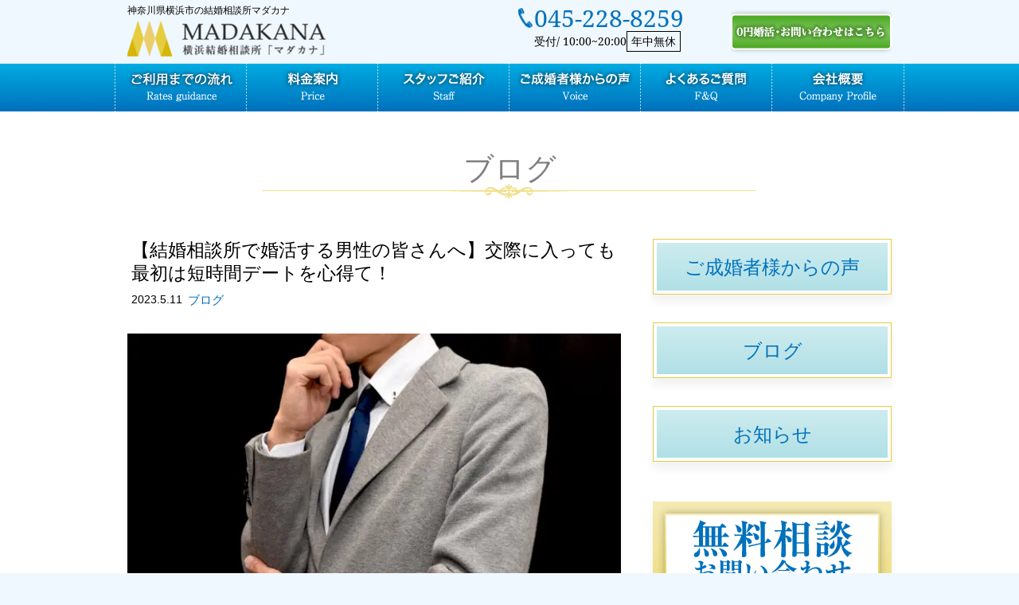

--- FILE ---
content_type: text/html; charset=UTF-8
request_url: https://ymadakana.com/blog/12347/
body_size: 13435
content:
<!DOCTYPE html>
<html lang="ja">
<head>
<!-- Google Tag Manager -->
<script>(function(w,d,s,l,i){w[l]=w[l]||[];w[l].push({'gtm.start':
new Date().getTime(),event:'gtm.js'});var f=d.getElementsByTagName(s)[0],
j=d.createElement(s),dl=l!='dataLayer'?'&l='+l:'';j.async=true;j.src=
'https://www.googletagmanager.com/gtm.js?id='+i+dl;f.parentNode.insertBefore(j,f);
})(window,document,'script','dataLayer','GTM-MZPFNDZ9');</script>
<!-- End Google Tag Manager -->
<!-- Google tag (gtag.js) -->
<script async src="https://www.googletagmanager.com/gtag/js?id=G-CRWZCXR10P"></script>
<script>
window.dataLayer = window.dataLayer || [];
function gtag() {
dataLayer.push(arguments);
}
gtag('js', new Date());
gtag('config', 'G-CRWZCXR10P');
</script>
<meta charset="UTF-8">
<meta name="author" content="m">
<meta name="format-detection" content="telephone=no,address=no,email=no">
<meta name="viewport" content="width=device-width,initial-scale=1.0,maximum-scale=1.0,user-scalable=no" />
<meta http-equiv="X-UA-Compatible" content="IE=edge">
<link rel="shortcut icon" href="https://ymadakana.com/wp-content/themes/newmiraitemp%1F/img/favicon.ico">
<!--Style-->
<!-- <link rel="stylesheet" href="https://ymadakana.com/wp-content/themes/newmiraitemp%1F/style.css"> -->
<!-- <link rel="stylesheet" href="https://ymadakana.com/wp-content/themes/newmiraitemp%1F/css/reset-normalize.css"> -->
<!--▼MainCSS-->
<link rel="stylesheet/less" href="https://ymadakana.com/wp-content/themes/newmiraitemp%1F/css/style.less">
<!-- <link rel="stylesheet" href="https://ymadakana.com/wp-content/themes/newmiraitemp%1F/css/style.min.css"> -->
<!--▼FontAwesome-->
<!-- <link rel="stylesheet" href="https://ymadakana.com/wp-content/themes/newmiraitemp%1F/css/font-awesome.min.css"> -->
<!-- <link rel="stylesheet" type="text/css" href="https://ymadakana.com/wp-content/themes/newmiraitemp%1F/css/fontello.css"> -->
<link rel="stylesheet" type="text/css" href="//ymadakana.com/wp-content/cache/wpfc-minified/dq1auxqo/7xwli.css" media="all"/>
<link rel="preconnect" href="https://fonts.googleapis.com">
<link rel="preconnect" href="https://fonts.gstatic.com" crossorigin>
<link href="https://fonts.googleapis.com/css2?family=Noto+Sans+JP:wght@100..900&display=swap" rel="stylesheet">
<script src="https://code.jquery.com/jquery-3.4.1.min.js"></script>
<title>【結婚相談所で婚活する男性の皆さんへ】交際に入っても最初は短時間デートを心得て！ | 結婚相談所マダカナ横浜神奈川にある結婚相談所マダカナ【月会費ナシ】</title>
<!-- カテゴリ一覧ページの場合、/category/カテゴリ名/をカノニカルリンクに設定 -->
<!--OGP-->
<meta property="og:app_id" content="606585459532014">
<meta property="og:locale" content="ja_JP">
<meta property="og:type" content="article">
<meta property="og:site_name" content="横浜神奈川にある結婚相談所マダカナ【月会費ナシ】">
<meta name="facebook-domain-verification" content="43mw6717puooyac1pptcugbqhbmuiy" />
<meta property="og:description" content="">
<meta property="og:title" content="【結婚相談所で婚活する男性の皆さんへ】交際に入っても最初は短時間デートを心得て！">
<meta property="og:url" content="https://ymadakana.com/blog/12347/">
<meta property="og:image" content="https://ymadakana.com/wp-content/uploads/2023/05/26076267_s-min.jpg">
<!--/End OGP-->
<!-- 画像ページをインデックスさせない -->
<!-- 画像ページをインデックスさせない -->
<!-- Android端末の場合「body」に「android」のクラスを自動で加える -->
<script>
if (navigator.userAgent.indexOf('Android') > 0) { 
let body = document.getElementsByTagName('body')[0]; 
body.classList.add('Android'); 
} 
</script>
<!-- wp_head -->
<!-- All in One SEO 4.9.2 - aioseo.com -->
<meta name="description" content="横浜結婚相談所マダカナです。婚活中の男性必見！交際初期は短時間デートで魅力アピールですまだ探り合ってる段階だから、無理せずカフェや散歩でリラックス。心地よい距離感で、次回デートへの期待感を高めて、恋愛成功へ一歩近づこう！" />
<meta name="robots" content="max-snippet:-1, max-image-preview:large, max-video-preview:-1" />
<meta name="author" content="madakana1"/>
<meta name="keywords" content="短時間デート" />
<link rel="canonical" href="https://ymadakana.com/blog/12347/" />
<meta name="generator" content="All in One SEO (AIOSEO) 4.9.2" />
<meta property="og:locale" content="ja_JP" />
<meta property="og:site_name" content="横浜神奈川にある結婚相談所マダカナ【月会費ナシ】 | 横浜神奈川にある結婚相談所マダカナ【月会費ナシ】" />
<meta property="og:type" content="article" />
<meta property="og:title" content="【結婚相談所で婚活する男性の皆さんへ】交際に入っても最初は短時間デートを心得て！ | 結婚相談所マダカナ" />
<meta property="og:description" content="横浜結婚相談所マダカナです。婚活中の男性必見！交際初期は短時間デートで魅力アピールですまだ探り合ってる段階だから、無理せずカフェや散歩でリラックス。心地よい距離感で、次回デートへの期待感を高めて、恋愛成功へ一歩近づこう！" />
<meta property="og:url" content="https://ymadakana.com/blog/12347/" />
<meta property="article:published_time" content="2023-05-11T00:09:06+00:00" />
<meta property="article:modified_time" content="2023-05-11T00:09:06+00:00" />
<meta name="twitter:card" content="summary" />
<meta name="twitter:title" content="【結婚相談所で婚活する男性の皆さんへ】交際に入っても最初は短時間デートを心得て！ | 結婚相談所マダカナ" />
<meta name="twitter:description" content="横浜結婚相談所マダカナです。婚活中の男性必見！交際初期は短時間デートで魅力アピールですまだ探り合ってる段階だから、無理せずカフェや散歩でリラックス。心地よい距離感で、次回デートへの期待感を高めて、恋愛成功へ一歩近づこう！" />
<script type="application/ld+json" class="aioseo-schema">
{"@context":"https:\/\/schema.org","@graph":[{"@type":"Article","@id":"https:\/\/ymadakana.com\/blog\/12347\/#article","name":"\u3010\u7d50\u5a5a\u76f8\u8ac7\u6240\u3067\u5a5a\u6d3b\u3059\u308b\u7537\u6027\u306e\u7686\u3055\u3093\u3078\u3011\u4ea4\u969b\u306b\u5165\u3063\u3066\u3082\u6700\u521d\u306f\u77ed\u6642\u9593\u30c7\u30fc\u30c8\u3092\u5fc3\u5f97\u3066\uff01 | \u7d50\u5a5a\u76f8\u8ac7\u6240\u30de\u30c0\u30ab\u30ca","headline":"\u3010\u7d50\u5a5a\u76f8\u8ac7\u6240\u3067\u5a5a\u6d3b\u3059\u308b\u7537\u6027\u306e\u7686\u3055\u3093\u3078\u3011\u4ea4\u969b\u306b\u5165\u3063\u3066\u3082\u6700\u521d\u306f\u77ed\u6642\u9593\u30c7\u30fc\u30c8\u3092\u5fc3\u5f97\u3066\uff01","author":{"@id":"https:\/\/ymadakana.com\/author\/madakana1\/#author"},"publisher":{"@id":"https:\/\/ymadakana.com\/#organization"},"image":{"@type":"ImageObject","url":"https:\/\/ymadakana.com\/wp-content\/uploads\/2023\/05\/26076267_s-min.jpg","width":640,"height":427,"caption":"\u3010\u7d50\u5a5a\u76f8\u8ac7\u6240\u3067\u5a5a\u6d3b\u3059\u308b\u7537\u6027\u306e\u7686\u3055\u3093\u3078\u3011\u4ea4\u969b\u306b\u5165\u3063\u3066\u3082\u6700\u521d\u306f\u77ed\u6642\u9593\u30c7\u30fc\u30c8\u3092\u5fc3\u5f97\u3066\uff01"},"datePublished":"2023-05-11T09:09:06+09:00","dateModified":"2023-05-11T09:09:06+09:00","inLanguage":"ja","mainEntityOfPage":{"@id":"https:\/\/ymadakana.com\/blog\/12347\/#webpage"},"isPartOf":{"@id":"https:\/\/ymadakana.com\/blog\/12347\/#webpage"},"articleSection":"\u30d6\u30ed\u30b0, \u77ed\u6642\u9593\u30c7\u30fc\u30c8"},{"@type":"BreadcrumbList","@id":"https:\/\/ymadakana.com\/blog\/12347\/#breadcrumblist","itemListElement":[{"@type":"ListItem","@id":"https:\/\/ymadakana.com#listItem","position":1,"name":"Home","item":"https:\/\/ymadakana.com","nextItem":{"@type":"ListItem","@id":"https:\/\/ymadakana.com\/category\/blog\/#listItem","name":"\u30d6\u30ed\u30b0"}},{"@type":"ListItem","@id":"https:\/\/ymadakana.com\/category\/blog\/#listItem","position":2,"name":"\u30d6\u30ed\u30b0","item":"https:\/\/ymadakana.com\/category\/blog\/","nextItem":{"@type":"ListItem","@id":"https:\/\/ymadakana.com\/blog\/12347\/#listItem","name":"\u3010\u7d50\u5a5a\u76f8\u8ac7\u6240\u3067\u5a5a\u6d3b\u3059\u308b\u7537\u6027\u306e\u7686\u3055\u3093\u3078\u3011\u4ea4\u969b\u306b\u5165\u3063\u3066\u3082\u6700\u521d\u306f\u77ed\u6642\u9593\u30c7\u30fc\u30c8\u3092\u5fc3\u5f97\u3066\uff01"},"previousItem":{"@type":"ListItem","@id":"https:\/\/ymadakana.com#listItem","name":"Home"}},{"@type":"ListItem","@id":"https:\/\/ymadakana.com\/blog\/12347\/#listItem","position":3,"name":"\u3010\u7d50\u5a5a\u76f8\u8ac7\u6240\u3067\u5a5a\u6d3b\u3059\u308b\u7537\u6027\u306e\u7686\u3055\u3093\u3078\u3011\u4ea4\u969b\u306b\u5165\u3063\u3066\u3082\u6700\u521d\u306f\u77ed\u6642\u9593\u30c7\u30fc\u30c8\u3092\u5fc3\u5f97\u3066\uff01","previousItem":{"@type":"ListItem","@id":"https:\/\/ymadakana.com\/category\/blog\/#listItem","name":"\u30d6\u30ed\u30b0"}}]},{"@type":"Organization","@id":"https:\/\/ymadakana.com\/#organization","name":"\u6a2a\u6d5c\u795e\u5948\u5ddd\u306b\u3042\u308b\u7d50\u5a5a\u76f8\u8ac7\u6240\u30de\u30c0\u30ab\u30ca\u3010\u6708\u4f1a\u8cbb\u30ca\u30b7\u3011","description":"\u6a2a\u6d5c\u795e\u5948\u5ddd\u306b\u3042\u308b\u7d50\u5a5a\u76f8\u8ac7\u6240\u30de\u30c0\u30ab\u30ca\u3010\u6708\u4f1a\u8cbb\u30ca\u30b7\u3011","url":"https:\/\/ymadakana.com\/"},{"@type":"Person","@id":"https:\/\/ymadakana.com\/author\/madakana1\/#author","url":"https:\/\/ymadakana.com\/author\/madakana1\/","name":"madakana1","image":{"@type":"ImageObject","@id":"https:\/\/ymadakana.com\/blog\/12347\/#authorImage","url":"https:\/\/secure.gravatar.com\/avatar\/a8a4c420a09fa871509333f171b4f40439043a035a0a1d431f9d0bac8398b098?s=96&d=mm&r=g","width":96,"height":96,"caption":"madakana1"}},{"@type":"WebPage","@id":"https:\/\/ymadakana.com\/blog\/12347\/#webpage","url":"https:\/\/ymadakana.com\/blog\/12347\/","name":"\u3010\u7d50\u5a5a\u76f8\u8ac7\u6240\u3067\u5a5a\u6d3b\u3059\u308b\u7537\u6027\u306e\u7686\u3055\u3093\u3078\u3011\u4ea4\u969b\u306b\u5165\u3063\u3066\u3082\u6700\u521d\u306f\u77ed\u6642\u9593\u30c7\u30fc\u30c8\u3092\u5fc3\u5f97\u3066\uff01 | \u7d50\u5a5a\u76f8\u8ac7\u6240\u30de\u30c0\u30ab\u30ca","description":"\u6a2a\u6d5c\u7d50\u5a5a\u76f8\u8ac7\u6240\u30de\u30c0\u30ab\u30ca\u3067\u3059\u3002\u5a5a\u6d3b\u4e2d\u306e\u7537\u6027\u5fc5\u898b\uff01\u4ea4\u969b\u521d\u671f\u306f\u77ed\u6642\u9593\u30c7\u30fc\u30c8\u3067\u9b45\u529b\u30a2\u30d4\u30fc\u30eb\u3067\u3059\u307e\u3060\u63a2\u308a\u5408\u3063\u3066\u308b\u6bb5\u968e\u3060\u304b\u3089\u3001\u7121\u7406\u305b\u305a\u30ab\u30d5\u30a7\u3084\u6563\u6b69\u3067\u30ea\u30e9\u30c3\u30af\u30b9\u3002\u5fc3\u5730\u3088\u3044\u8ddd\u96e2\u611f\u3067\u3001\u6b21\u56de\u30c7\u30fc\u30c8\u3078\u306e\u671f\u5f85\u611f\u3092\u9ad8\u3081\u3066\u3001\u604b\u611b\u6210\u529f\u3078\u4e00\u6b69\u8fd1\u3065\u3053\u3046\uff01","inLanguage":"ja","isPartOf":{"@id":"https:\/\/ymadakana.com\/#website"},"breadcrumb":{"@id":"https:\/\/ymadakana.com\/blog\/12347\/#breadcrumblist"},"author":{"@id":"https:\/\/ymadakana.com\/author\/madakana1\/#author"},"creator":{"@id":"https:\/\/ymadakana.com\/author\/madakana1\/#author"},"image":{"@type":"ImageObject","url":"https:\/\/ymadakana.com\/wp-content\/uploads\/2023\/05\/26076267_s-min.jpg","@id":"https:\/\/ymadakana.com\/blog\/12347\/#mainImage","width":640,"height":427,"caption":"\u3010\u7d50\u5a5a\u76f8\u8ac7\u6240\u3067\u5a5a\u6d3b\u3059\u308b\u7537\u6027\u306e\u7686\u3055\u3093\u3078\u3011\u4ea4\u969b\u306b\u5165\u3063\u3066\u3082\u6700\u521d\u306f\u77ed\u6642\u9593\u30c7\u30fc\u30c8\u3092\u5fc3\u5f97\u3066\uff01"},"primaryImageOfPage":{"@id":"https:\/\/ymadakana.com\/blog\/12347\/#mainImage"},"datePublished":"2023-05-11T09:09:06+09:00","dateModified":"2023-05-11T09:09:06+09:00"},{"@type":"WebSite","@id":"https:\/\/ymadakana.com\/#website","url":"https:\/\/ymadakana.com\/","name":"\u795e\u5948\u5ddd\u770c\u6a2a\u6d5c\u5e02\u306e\u7d50\u5a5a\u76f8\u8ac7\u6240\u30de\u30c0\u30ab\u30ca\u300a\u6708\u4f1a\u8cbb\uff10\u5186\u5a5a\u6d3b\u300b","description":"\u6a2a\u6d5c\u795e\u5948\u5ddd\u306b\u3042\u308b\u7d50\u5a5a\u76f8\u8ac7\u6240\u30de\u30c0\u30ab\u30ca\u3010\u6708\u4f1a\u8cbb\u30ca\u30b7\u3011","inLanguage":"ja","publisher":{"@id":"https:\/\/ymadakana.com\/#organization"}}]}
</script>
<!-- All in One SEO -->
<script type="text/javascript" id="wpp-js" src="https://ymadakana.com/wp-content/plugins/wordpress-popular-posts/assets/js/wpp.min.js?ver=7.3.6" data-sampling="0" data-sampling-rate="100" data-api-url="https://ymadakana.com/wp-json/wordpress-popular-posts" data-post-id="12347" data-token="2c97586730" data-lang="0" data-debug="0"></script>
<link rel="alternate" type="application/rss+xml" title="横浜神奈川にある結婚相談所マダカナ【月会費ナシ】 &raquo; 【結婚相談所で婚活する男性の皆さんへ】交際に入っても最初は短時間デートを心得て！ のコメントのフィード" href="https://ymadakana.com/blog/12347/feed/" />
<link rel="alternate" title="oEmbed (JSON)" type="application/json+oembed" href="https://ymadakana.com/wp-json/oembed/1.0/embed?url=https%3A%2F%2Fymadakana.com%2Fblog%2F12347%2F" />
<link rel="alternate" title="oEmbed (XML)" type="text/xml+oembed" href="https://ymadakana.com/wp-json/oembed/1.0/embed?url=https%3A%2F%2Fymadakana.com%2Fblog%2F12347%2F&#038;format=xml" />
<style id='wp-img-auto-sizes-contain-inline-css' type='text/css'>
img:is([sizes=auto i],[sizes^="auto," i]){contain-intrinsic-size:3000px 1500px}
/*# sourceURL=wp-img-auto-sizes-contain-inline-css */
</style>
<style id='wp-emoji-styles-inline-css' type='text/css'>
img.wp-smiley, img.emoji {
display: inline !important;
border: none !important;
box-shadow: none !important;
height: 1em !important;
width: 1em !important;
margin: 0 0.07em !important;
vertical-align: -0.1em !important;
background: none !important;
padding: 0 !important;
}
/*# sourceURL=wp-emoji-styles-inline-css */
</style>
<style id='classic-theme-styles-inline-css' type='text/css'>
/*! This file is auto-generated */
.wp-block-button__link{color:#fff;background-color:#32373c;border-radius:9999px;box-shadow:none;text-decoration:none;padding:calc(.667em + 2px) calc(1.333em + 2px);font-size:1.125em}.wp-block-file__button{background:#32373c;color:#fff;text-decoration:none}
/*# sourceURL=/wp-includes/css/classic-themes.min.css */
</style>
<!-- <link rel='stylesheet' id='wordpress-popular-posts-css-css' href='https://ymadakana.com/wp-content/plugins/wordpress-popular-posts/assets/css/wpp.css?ver=7.3.6' type='text/css' media='all' /> -->
<link rel="stylesheet" type="text/css" href="//ymadakana.com/wp-content/cache/wpfc-minified/dh6qz9j4/7xwli.css" media="all"/>
<!-- <link rel='stylesheet' id='wp-paginate-css' href='https://ymadakana.com/wp-content/plugins/wp-paginate/css/wp-paginate.css?ver=2.2.4' type='text/css' media='screen' /> -->
<link rel="stylesheet" type="text/css" href="//ymadakana.com/wp-content/cache/wpfc-minified/maoxlmnp/7xwli.css" media="screen"/>
<link rel="https://api.w.org/" href="https://ymadakana.com/wp-json/" /><link rel="alternate" title="JSON" type="application/json" href="https://ymadakana.com/wp-json/wp/v2/posts/12347" />            <style id="wpp-loading-animation-styles">@-webkit-keyframes bgslide{from{background-position-x:0}to{background-position-x:-200%}}@keyframes bgslide{from{background-position-x:0}to{background-position-x:-200%}}.wpp-widget-block-placeholder,.wpp-shortcode-placeholder{margin:0 auto;width:60px;height:3px;background:#dd3737;background:linear-gradient(90deg,#dd3737 0%,#571313 10%,#dd3737 100%);background-size:200% auto;border-radius:3px;-webkit-animation:bgslide 1s infinite linear;animation:bgslide 1s infinite linear}</style>
<noscript><style>.lazyload[data-src]{display:none !important;}</style></noscript><style>.lazyload{background-image:none !important;}.lazyload:before{background-image:none !important;}</style>    <!-- wp_head end -->
<script>
(function(i, s, o, g, r, a, m) {
i['GoogleAnalyticsObject'] = r;
i[r] = i[r] || function() {
(i[r].q = i[r].q || []).push(arguments)
}, i[r].l = 1 * new Date();
a = s.createElement(o),
m = s.getElementsByTagName(o)[0];
a.async = 1;
a.src = g;
m.parentNode.insertBefore(a, m)
})(window, document, 'script', 'https://www.google-analytics.com/analytics.js', 'ga');
ga('create', 'UA-102470675-1', 'auto');
ga('send', 'pageview');
</script>
<style id='global-styles-inline-css' type='text/css'>
:root{--wp--preset--aspect-ratio--square: 1;--wp--preset--aspect-ratio--4-3: 4/3;--wp--preset--aspect-ratio--3-4: 3/4;--wp--preset--aspect-ratio--3-2: 3/2;--wp--preset--aspect-ratio--2-3: 2/3;--wp--preset--aspect-ratio--16-9: 16/9;--wp--preset--aspect-ratio--9-16: 9/16;--wp--preset--color--black: #000000;--wp--preset--color--cyan-bluish-gray: #abb8c3;--wp--preset--color--white: #ffffff;--wp--preset--color--pale-pink: #f78da7;--wp--preset--color--vivid-red: #cf2e2e;--wp--preset--color--luminous-vivid-orange: #ff6900;--wp--preset--color--luminous-vivid-amber: #fcb900;--wp--preset--color--light-green-cyan: #7bdcb5;--wp--preset--color--vivid-green-cyan: #00d084;--wp--preset--color--pale-cyan-blue: #8ed1fc;--wp--preset--color--vivid-cyan-blue: #0693e3;--wp--preset--color--vivid-purple: #9b51e0;--wp--preset--gradient--vivid-cyan-blue-to-vivid-purple: linear-gradient(135deg,rgb(6,147,227) 0%,rgb(155,81,224) 100%);--wp--preset--gradient--light-green-cyan-to-vivid-green-cyan: linear-gradient(135deg,rgb(122,220,180) 0%,rgb(0,208,130) 100%);--wp--preset--gradient--luminous-vivid-amber-to-luminous-vivid-orange: linear-gradient(135deg,rgb(252,185,0) 0%,rgb(255,105,0) 100%);--wp--preset--gradient--luminous-vivid-orange-to-vivid-red: linear-gradient(135deg,rgb(255,105,0) 0%,rgb(207,46,46) 100%);--wp--preset--gradient--very-light-gray-to-cyan-bluish-gray: linear-gradient(135deg,rgb(238,238,238) 0%,rgb(169,184,195) 100%);--wp--preset--gradient--cool-to-warm-spectrum: linear-gradient(135deg,rgb(74,234,220) 0%,rgb(151,120,209) 20%,rgb(207,42,186) 40%,rgb(238,44,130) 60%,rgb(251,105,98) 80%,rgb(254,248,76) 100%);--wp--preset--gradient--blush-light-purple: linear-gradient(135deg,rgb(255,206,236) 0%,rgb(152,150,240) 100%);--wp--preset--gradient--blush-bordeaux: linear-gradient(135deg,rgb(254,205,165) 0%,rgb(254,45,45) 50%,rgb(107,0,62) 100%);--wp--preset--gradient--luminous-dusk: linear-gradient(135deg,rgb(255,203,112) 0%,rgb(199,81,192) 50%,rgb(65,88,208) 100%);--wp--preset--gradient--pale-ocean: linear-gradient(135deg,rgb(255,245,203) 0%,rgb(182,227,212) 50%,rgb(51,167,181) 100%);--wp--preset--gradient--electric-grass: linear-gradient(135deg,rgb(202,248,128) 0%,rgb(113,206,126) 100%);--wp--preset--gradient--midnight: linear-gradient(135deg,rgb(2,3,129) 0%,rgb(40,116,252) 100%);--wp--preset--font-size--small: 13px;--wp--preset--font-size--medium: 20px;--wp--preset--font-size--large: 36px;--wp--preset--font-size--x-large: 42px;--wp--preset--spacing--20: 0.44rem;--wp--preset--spacing--30: 0.67rem;--wp--preset--spacing--40: 1rem;--wp--preset--spacing--50: 1.5rem;--wp--preset--spacing--60: 2.25rem;--wp--preset--spacing--70: 3.38rem;--wp--preset--spacing--80: 5.06rem;--wp--preset--shadow--natural: 6px 6px 9px rgba(0, 0, 0, 0.2);--wp--preset--shadow--deep: 12px 12px 50px rgba(0, 0, 0, 0.4);--wp--preset--shadow--sharp: 6px 6px 0px rgba(0, 0, 0, 0.2);--wp--preset--shadow--outlined: 6px 6px 0px -3px rgb(255, 255, 255), 6px 6px rgb(0, 0, 0);--wp--preset--shadow--crisp: 6px 6px 0px rgb(0, 0, 0);}:where(.is-layout-flex){gap: 0.5em;}:where(.is-layout-grid){gap: 0.5em;}body .is-layout-flex{display: flex;}.is-layout-flex{flex-wrap: wrap;align-items: center;}.is-layout-flex > :is(*, div){margin: 0;}body .is-layout-grid{display: grid;}.is-layout-grid > :is(*, div){margin: 0;}:where(.wp-block-columns.is-layout-flex){gap: 2em;}:where(.wp-block-columns.is-layout-grid){gap: 2em;}:where(.wp-block-post-template.is-layout-flex){gap: 1.25em;}:where(.wp-block-post-template.is-layout-grid){gap: 1.25em;}.has-black-color{color: var(--wp--preset--color--black) !important;}.has-cyan-bluish-gray-color{color: var(--wp--preset--color--cyan-bluish-gray) !important;}.has-white-color{color: var(--wp--preset--color--white) !important;}.has-pale-pink-color{color: var(--wp--preset--color--pale-pink) !important;}.has-vivid-red-color{color: var(--wp--preset--color--vivid-red) !important;}.has-luminous-vivid-orange-color{color: var(--wp--preset--color--luminous-vivid-orange) !important;}.has-luminous-vivid-amber-color{color: var(--wp--preset--color--luminous-vivid-amber) !important;}.has-light-green-cyan-color{color: var(--wp--preset--color--light-green-cyan) !important;}.has-vivid-green-cyan-color{color: var(--wp--preset--color--vivid-green-cyan) !important;}.has-pale-cyan-blue-color{color: var(--wp--preset--color--pale-cyan-blue) !important;}.has-vivid-cyan-blue-color{color: var(--wp--preset--color--vivid-cyan-blue) !important;}.has-vivid-purple-color{color: var(--wp--preset--color--vivid-purple) !important;}.has-black-background-color{background-color: var(--wp--preset--color--black) !important;}.has-cyan-bluish-gray-background-color{background-color: var(--wp--preset--color--cyan-bluish-gray) !important;}.has-white-background-color{background-color: var(--wp--preset--color--white) !important;}.has-pale-pink-background-color{background-color: var(--wp--preset--color--pale-pink) !important;}.has-vivid-red-background-color{background-color: var(--wp--preset--color--vivid-red) !important;}.has-luminous-vivid-orange-background-color{background-color: var(--wp--preset--color--luminous-vivid-orange) !important;}.has-luminous-vivid-amber-background-color{background-color: var(--wp--preset--color--luminous-vivid-amber) !important;}.has-light-green-cyan-background-color{background-color: var(--wp--preset--color--light-green-cyan) !important;}.has-vivid-green-cyan-background-color{background-color: var(--wp--preset--color--vivid-green-cyan) !important;}.has-pale-cyan-blue-background-color{background-color: var(--wp--preset--color--pale-cyan-blue) !important;}.has-vivid-cyan-blue-background-color{background-color: var(--wp--preset--color--vivid-cyan-blue) !important;}.has-vivid-purple-background-color{background-color: var(--wp--preset--color--vivid-purple) !important;}.has-black-border-color{border-color: var(--wp--preset--color--black) !important;}.has-cyan-bluish-gray-border-color{border-color: var(--wp--preset--color--cyan-bluish-gray) !important;}.has-white-border-color{border-color: var(--wp--preset--color--white) !important;}.has-pale-pink-border-color{border-color: var(--wp--preset--color--pale-pink) !important;}.has-vivid-red-border-color{border-color: var(--wp--preset--color--vivid-red) !important;}.has-luminous-vivid-orange-border-color{border-color: var(--wp--preset--color--luminous-vivid-orange) !important;}.has-luminous-vivid-amber-border-color{border-color: var(--wp--preset--color--luminous-vivid-amber) !important;}.has-light-green-cyan-border-color{border-color: var(--wp--preset--color--light-green-cyan) !important;}.has-vivid-green-cyan-border-color{border-color: var(--wp--preset--color--vivid-green-cyan) !important;}.has-pale-cyan-blue-border-color{border-color: var(--wp--preset--color--pale-cyan-blue) !important;}.has-vivid-cyan-blue-border-color{border-color: var(--wp--preset--color--vivid-cyan-blue) !important;}.has-vivid-purple-border-color{border-color: var(--wp--preset--color--vivid-purple) !important;}.has-vivid-cyan-blue-to-vivid-purple-gradient-background{background: var(--wp--preset--gradient--vivid-cyan-blue-to-vivid-purple) !important;}.has-light-green-cyan-to-vivid-green-cyan-gradient-background{background: var(--wp--preset--gradient--light-green-cyan-to-vivid-green-cyan) !important;}.has-luminous-vivid-amber-to-luminous-vivid-orange-gradient-background{background: var(--wp--preset--gradient--luminous-vivid-amber-to-luminous-vivid-orange) !important;}.has-luminous-vivid-orange-to-vivid-red-gradient-background{background: var(--wp--preset--gradient--luminous-vivid-orange-to-vivid-red) !important;}.has-very-light-gray-to-cyan-bluish-gray-gradient-background{background: var(--wp--preset--gradient--very-light-gray-to-cyan-bluish-gray) !important;}.has-cool-to-warm-spectrum-gradient-background{background: var(--wp--preset--gradient--cool-to-warm-spectrum) !important;}.has-blush-light-purple-gradient-background{background: var(--wp--preset--gradient--blush-light-purple) !important;}.has-blush-bordeaux-gradient-background{background: var(--wp--preset--gradient--blush-bordeaux) !important;}.has-luminous-dusk-gradient-background{background: var(--wp--preset--gradient--luminous-dusk) !important;}.has-pale-ocean-gradient-background{background: var(--wp--preset--gradient--pale-ocean) !important;}.has-electric-grass-gradient-background{background: var(--wp--preset--gradient--electric-grass) !important;}.has-midnight-gradient-background{background: var(--wp--preset--gradient--midnight) !important;}.has-small-font-size{font-size: var(--wp--preset--font-size--small) !important;}.has-medium-font-size{font-size: var(--wp--preset--font-size--medium) !important;}.has-large-font-size{font-size: var(--wp--preset--font-size--large) !important;}.has-x-large-font-size{font-size: var(--wp--preset--font-size--x-large) !important;}
/*# sourceURL=global-styles-inline-css */
</style>
</head>
<body id="Scroll-top">
<!-- Google Tag Manager (noscript) -->
<noscript><iframe src="https://www.googletagmanager.com/ns.html?id=GTM-MZPFNDZ9"
height="0" width="0" style="display:none;visibility:hidden"></iframe></noscript>
<!-- End Google Tag Manager (noscript) -->
<!--<div id="Loader-bg">
<div id="Loader">
<i class="fa fa-spinner fa-pulse fa-3x fa-fw"></i>
<p>Now Loading...</p>
</div>
</div>-->
<header id="Header">
<ul id="Header-info">
<li>
<p>
神奈川県横浜市の結婚相談所マダカナ
</p>
<h1>
<a href="https://ymadakana.com">
<img src="[data-uri]" alt="【結婚相談所で婚活する男性の皆さんへ】交際に入っても最初は短時間デートを心得て！" data-src="https://ymadakana.com/wp-content/themes/newmiraitemp%1F/img/common/head_logo.png" decoding="async" class="lazyload"><noscript><img src="https://ymadakana.com/wp-content/themes/newmiraitemp%1F/img/common/head_logo.png" alt="【結婚相談所で婚活する男性の皆さんへ】交際に入っても最初は短時間デートを心得て！" data-eio="l"></noscript>
</a>
</h1>
</li>
<li>
<div class="header-tel-wrapper">
<a href="tel:045-228-8259">
<p class="number"><a href="tel:045-228-8259">045-228-8259</a></p>
<p class="time">受付/ 10:00~20:00<span>年中無休</span></p>
</a>
</div>
</li>
<li class="over_alpha">
<a class="webcontact" href="https://ymadakana.com/contact/">
<i class="fa fa-envelope-o" aria-hidden="true"></i><img
src="[data-uri]" data-src="https://ymadakana.com/wp-content/themes/newmiraitemp%1F/img/common/contact_bn.png" decoding="async" class="lazyload"><noscript><img
src="https://ymadakana.com/wp-content/themes/newmiraitemp%1F/img/common/contact_bn.png" data-eio="l"></noscript>
</a>
</li>
</ul>
<div id="Header-nav-container">
<ul id="Header-nav">
<li class="over_alpha">
<a href="https://ymadakana.com/guidance/">
<img src="[data-uri]" data-src="https://ymadakana.com/wp-content/themes/newmiraitemp%1F/img/common/gn_01_test.png" decoding="async" class="lazyload"><noscript><img src="https://ymadakana.com/wp-content/themes/newmiraitemp%1F/img/common/gn_01_test.png" data-eio="l"></noscript>
</a>
</li>
<li class="over_alpha">
<a href="https://ymadakana.com/price/">
<img src="[data-uri]" data-src="https://ymadakana.com/wp-content/themes/newmiraitemp%1F/img/common/gn_02.png" decoding="async" class="lazyload"><noscript><img src="https://ymadakana.com/wp-content/themes/newmiraitemp%1F/img/common/gn_02.png" data-eio="l"></noscript>
</a>
</li>
<li class="over_alpha">
<a href="https://ymadakana.com/staff/">
<img src="[data-uri]" data-src="https://ymadakana.com/wp-content/themes/newmiraitemp%1F/img/common/gn_03.png" decoding="async" class="lazyload"><noscript><img src="https://ymadakana.com/wp-content/themes/newmiraitemp%1F/img/common/gn_03.png" data-eio="l"></noscript>
</a>
</li>
<li class="over_alpha">
<a href="https://ymadakana.com/voice/">
<img src="[data-uri]" data-src="https://ymadakana.com/wp-content/themes/newmiraitemp%1F/img/common/gn_04.png" decoding="async" class="lazyload"><noscript><img src="https://ymadakana.com/wp-content/themes/newmiraitemp%1F/img/common/gn_04.png" data-eio="l"></noscript>
</a>
</li>
<li class="over_alpha">
<a href="https://ymadakana.com/faq/">
<img src="[data-uri]" data-src="https://ymadakana.com/wp-content/themes/newmiraitemp%1F/img/common/gn_05.png" decoding="async" class="lazyload"><noscript><img src="https://ymadakana.com/wp-content/themes/newmiraitemp%1F/img/common/gn_05.png" data-eio="l"></noscript>
</a>
</li>
<li class="over_alpha">
<a href="https://ymadakana.com/company/">
<img src="[data-uri]" data-src="https://ymadakana.com/wp-content/themes/newmiraitemp%1F/img/common/gn_06.png" decoding="async" class="lazyload"><noscript><img src="https://ymadakana.com/wp-content/themes/newmiraitemp%1F/img/common/gn_06.png" data-eio="l"></noscript>
</a>
</li>
</ul>
</div>
<div id="Header-smpmenu-btn">
<i class="fa fa-bars" aria-hidden="true"></i>
<p class="menu-icon">MENU</p>
</div>
</div>
<div id="Header-smpmenu">
<div id="Header-smpmenu-top">
<ul>
<!--             <li id="Header-sns">
<p><a href="https://www.facebook.com/daisuke.hazama.33" class="i_fb" target="blank" rel="nofollow"><i
class="fa fa-facebook-square" aria-hidden="true"></i></a></p>
<p><a href="https://twitter.com/nigou69" class="i_tw" target="blank" rel="nofollow"><i
class="fa fa-twitter-square" aria-hidden="true"></i></a></p>
<p><a href="https://line.me/R/ti/p/@xvs9677z" class="i_li" target="blank" rel="nofollow"><i
class="fa c-fa-line" aria-hidden="true"></i></a></p>
</li> -->
<li id="Header-info">
<p>
<a href="tel:045-228-8259"><img src="[data-uri]" data-src="https://ymadakana.com/wp-content/themes/newmiraitemp%1F/img/common/head_tel.png" decoding="async" class="lazyload"><noscript><img src="https://ymadakana.com/wp-content/themes/newmiraitemp%1F/img/common/head_tel.png" data-eio="l"></noscript></a>
</p>
<p>
<a class="webcontact" href="https://ymadakana.com/contact/">
<img src="[data-uri]" data-src="https://ymadakana.com/wp-content/themes/newmiraitemp%1F/img/common/head_contact.png" decoding="async" class="lazyload"><noscript><img src="https://ymadakana.com/wp-content/themes/newmiraitemp%1F/img/common/head_contact.png" data-eio="l"></noscript>
</a>
</p>
</li>
</ul>
</div>
<div class="header-menulist">
<p class="smpmenu-title">
<span class="lang-dis-ja">メニュー</span>
</p>
<div class="smp-menu">
<ul class="smp-menu-top">
<li>
<a href="https://ymadakana.com">トップページ</a>
</li>
</ul>
<div class="menu-main-navi-container"><ul id="menu-main-navi" class="menu"><li id="menu-item-258" class="menu-item menu-item-type-post_type menu-item-object-page menu-item-258"><a href="https://ymadakana.com/guidance/">ご利用までの流れ</a></li>
<li id="menu-item-11349" class="menu-item menu-item-type-post_type menu-item-object-page menu-item-11349"><a href="https://ymadakana.com/price/">料金案内</a></li>
<li id="menu-item-256" class="menu-item menu-item-type-post_type menu-item-object-page menu-item-256"><a href="https://ymadakana.com/staff/">スタッフご紹介</a></li>
<li id="menu-item-289" class="menu-item menu-item-type-post_type_archive menu-item-object-voice menu-item-289"><a href="https://ymadakana.com/voice/">ご成婚者からの声</a></li>
<li id="menu-item-254" class="menu-item menu-item-type-post_type menu-item-object-page menu-item-254"><a href="https://ymadakana.com/faq/">よくあるご質問</a></li>
<li id="menu-item-253" class="menu-item menu-item-type-post_type menu-item-object-page menu-item-253"><a href="https://ymadakana.com/company/">会社概要</a></li>
<li id="menu-item-288" class="menu-item menu-item-type-taxonomy menu-item-object-category menu-item-288"><a href="https://ymadakana.com/category/user/">お客様の声</a></li>
<li id="menu-item-287" class="menu-item menu-item-type-taxonomy menu-item-object-category current-post-ancestor current-menu-parent current-post-parent menu-item-287"><a href="https://ymadakana.com/category/blog/">婚活情報ブログ</a></li>
<li id="menu-item-11350" class="menu-item menu-item-type-post_type menu-item-object-page menu-item-11350"><a href="https://ymadakana.com/policy/">利用規約・個人情報保護方針ページ</a></li>
</ul></div>          </div>
</div>
</div>
</header>
<div id="Pageid-page">
<div class="contents-padding bg-light" style="z-index:0;">
<div class="full-contents">	
<h2 class="page-title"><a href="https://ymadakana.com/category/blog/" rel="category tag">ブログ</a></h2>
<div id="Two-column">
<div id="Main">
<div id="Single-info">
<div class="post-title">
<h2>【結婚相談所で婚活する男性の皆さんへ】交際に入っても最初は短時間デートを心得て！</h2>
</div>
<div class="post-info">
<p class="post-date">2023.5.11</p>
<p class="post-category"><a href="https://ymadakana.com/category/blog/" rel="category tag">ブログ</a></p>
</div>
</div>
<div id="Single-post">
<!--thumbnailがある時-->
<!--																<div class="post-thumbnail lazyload" style="" data-back="https://ymadakana.com/wp-content/uploads/2023/05/26076267_s-min.jpg" data-eio-rwidth="640" data-eio-rheight="427">
</div>-->
<!--thumbnailがない時-->
<!--		-->					
<div class="post-box-content">
<p><img fetchpriority="high" decoding="async" src="[data-uri]" alt="【結婚相談所で婚活する男性の皆さんへ】交際に入っても最初は短時間デートを心得て！" width="640" height="427" class="aligncenter size-full wp-image-12349 lazyload"   data-src="https://ymadakana.com/wp-content/uploads/2023/05/26076267_s-min.jpg" data-srcset="https://ymadakana.com/wp-content/uploads/2023/05/26076267_s-min.jpg 640w, https://ymadakana.com/wp-content/uploads/2023/05/26076267_s-min-300x200.jpg 300w" data-sizes="auto" data-eio-rwidth="640" data-eio-rheight="427" /><noscript><img fetchpriority="high" decoding="async" src="https://ymadakana.com/wp-content/uploads/2023/05/26076267_s-min.jpg" alt="【結婚相談所で婚活する男性の皆さんへ】交際に入っても最初は短時間デートを心得て！" width="640" height="427" class="aligncenter size-full wp-image-12349" srcset="https://ymadakana.com/wp-content/uploads/2023/05/26076267_s-min.jpg 640w, https://ymadakana.com/wp-content/uploads/2023/05/26076267_s-min-300x200.jpg 300w" sizes="(max-width: 640px) 100vw, 640px" data-eio="l" /></noscript></p>
<p>結婚相談所で婚活中の男性の皆さん、お見合いでお互いに好印象を持って交際に進んだとしても、まだ注意が必要です！交際の初期段階では、長時間デートは避けるべきです。理由は以下の通りです。</p>
<p><strong>まだお互いが探り合っている段階なので長時間デートはお互いに気を遣いすぎることになり、無理をしてしまうことがあるからです。</strong></p>
<p>初デートでのドライブ、映画鑑賞、水族館、遊園地などは避けましょう。交際初期の段階はおおよそ1カ月程度で、デート回数は2～3回が目安です。この期間は<strong>お互いが探り合っている段階</strong>ということを意識しましょう。</p>
<p>短時間デートのコツは、気軽なランチやカフェでのおしゃべり、散歩など、リラックスして過ごせる環境を選ぶことです。また、相手に気を遣わせないような会話や、共通の趣味について話すことで、自然と心が通じ合います。</p>
<p>「仮交際」期間を大切にし、お互いのことをより深く理解し合うことが、成功への鍵となります。無理に長時間デートをすることなく、短時間で心地よい距離感を保ちながら交際を進めていくことをお勧めします。</p>
<h3>まとめ</h3>
<p>短時間デートがおすすめな理由は、「ちょっと短いんじゃないの？」くらいの少し物足りないくらいのデート時間でGOODです。お互いにもっと知りたいという気持ちが高まり、次回のデートを楽しみにすることができます。短時間デートを上手に活用し、素晴らしい未来に繋げましょう！</p>
<p>神奈川県横浜市周辺で、結婚相談所をお探しの方はあなたの婚約にコミットする当社にお任せください。</p>
<p>&nbsp;</p>
<p style="text-align: right;">結婚相談所マダカナ</p>
<p>&nbsp;</p>
<h4>関連性の高いエントリー</h4>
<p>・<a href="/blog/11414/">最近よくあるご質問！結婚相談所の仮交際と真剣交際について</a><br />
・<a href="/blog/10618/">なぜ仮交際から真剣交際になれないのか？～対策編①～</a><br />
・<a href="/blog/10584/">なぜ仮交際から真剣交際になれないのか？～原因編～</a><br />
・<a href="https://www.biu.jp/branch/list?pref=%E7%A5%9E%E5%A5%88%E5%B7%9D%E7%9C%8C#srch">神奈川県内の優秀な結婚相談所一覧</a><br />
・<a href="https://www.nakoudonet.com/blogs/">TMSメンバーズネット婚活ブログ</a></p>
</div>
</div>
<div class="post_pagelink">
<p class="oldpage"><a href="https://ymadakana.com/blog/12334/" rel="prev">【わかりやすい！】結婚相談所の「仮交際」と「真剣交際」</a></p>
<p class="newpage"><a href="https://ymadakana.com/blog/12353/" rel="next">40代・50代女性も結婚相談所で素敵な出会いはあるのか？婚活タイミングは？</a></p>
</div>
</div><!--<Main_End-->
<div id="Side">
<div class="menu-sidebar-cat-container"><ul id="menu-sidebar-cat" class="menu"><li id="menu-item-290" class="menu-item menu-item-type-post_type_archive menu-item-object-voice menu-item-290"><a href="https://ymadakana.com/voice/">ご成婚者様からの声</a></li>
<li id="menu-item-43" class="menu-item menu-item-type-taxonomy menu-item-object-category current-post-ancestor current-menu-parent current-post-parent menu-item-43"><a href="https://ymadakana.com/category/blog/">ブログ</a></li>
<li id="menu-item-42" class="menu-item menu-item-type-taxonomy menu-item-object-category menu-item-42"><a href="https://ymadakana.com/category/topics/">お知らせ</a></li>
</ul></div><ul class="menu">
<li class="bn_side_cpmtact" style=" background:none; border:none;">
<a href="https://ymadakana.com/contact/" style=" background:none; border:none;">
<img src="[data-uri]" style="display:block;" data-src="https://ymadakana.com/wp-content/themes/newmiraitemp%1F/img/common/bn_side_contact2.png" decoding="async" class="lazyload" /><noscript><img src="https://ymadakana.com/wp-content/themes/newmiraitemp%1F/img/common/bn_side_contact2.png" style="display:block;" data-eio="l" /></noscript>
</a>
</li>
</ul>				</div>
</div>
<!--<div class="sp_banner">
<ul>
<li class="pt_banner"><a href="https://www.yoi-en.com/apl/PersonalityTest/start_question.php?p=47775b414d21000a192c141b595072190d30572a1e" target="blank">
<img src="[data-uri]" data-src="https://ymadakana.com/wp-content/themes/newmiraitemp%1F/img/PTbanner.png" decoding="async" class="lazyload"><noscript><img src="https://ymadakana.com/wp-content/themes/newmiraitemp%1F/img/PTbanner.png" data-eio="l"></noscript></a>
</li>
<li class="mq_banner"><a href="https://www.yoi-en.com/apl/MQ/?p=47775b414d21000a192c141b595072190d30572a1e" target="blank">
<img src="[data-uri]" data-src="https://ymadakana.com/wp-content/themes/newmiraitemp%1F/img/MQbanner.png" decoding="async" class="lazyload"><noscript><img src="https://ymadakana.com/wp-content/themes/newmiraitemp%1F/img/MQbanner.png" data-eio="l"></noscript></a>
</li>
</ul>
</div>-->
</div>	
</div>
<div class="contents-padding">
<div class="main-contents">
<div class="title">
</div>
<div class="foot-tel-contents shadow_curve">
<ul>
<li>
<a href="tel:045-228-8259" alt="お問い合わせバナー"><img loading="lazy"
src="[data-uri]" class="pc_block lazyload" data-src="https://ymadakana.com/wp-content/themes/newmiraitemp%1F/img/common/foot_tel_test.png" decoding="async"><noscript><img loading="lazy"
src="https://ymadakana.com/wp-content/themes/newmiraitemp%1F/img/common/foot_tel_test.png" class="pc_block" data-eio="l"></noscript></a>
<a href="tel:045-228-8259" alt="お問い合わせバナー"><img loading="lazy"
src="[data-uri]" alt="電話番号バナー"
class="smp_block lazyload" data-src="https://ymadakana.com/wp-content/themes/newmiraitemp%1F/img/common/foot_tel_smp_test.png" decoding="async"><noscript><img loading="lazy"
src="https://ymadakana.com/wp-content/themes/newmiraitemp%1F/img/common/foot_tel_smp_test.png" alt="電話番号バナー"
class="smp_block" data-eio="l"></noscript></a>
</li>
</ul>
</div>
</div>
</div></div><!--<pageid_End-->
		<div id="Gotop" class="over_alpha">
<a href="#Scroll-top">
<i class="fa fa-chevron-circle-up" aria-hidden="true"></i>
</a>
</div>
<div id="pc-footerCv-box">
<div id="pc-footerCv">
<ul>
<li>
<div class="header-tel-wrapper">
<a href="tel:045-228-8259">
<dl>
<dt><img src="[data-uri]" data-src="https://ymadakana.com/wp-content/themes/newmiraitemp%1F/img/pc-bottom-tel.png" decoding="async" class="lazyload"><noscript><img src="https://ymadakana.com/wp-content/themes/newmiraitemp%1F/img/pc-bottom-tel.png" data-eio="l"></noscript></dt>
<dd>
<p class="number">045-228-8259</p>
</dd>
</dl>
<p class="time">受付/ 10:00~20:00<span>年中無休</span></p>
</a>
</div>
</li>
<li>
<a href="https://ymadakana.com/contact/">
<dl>
<dt><img src="[data-uri]" data-src="https://ymadakana.com/wp-content/themes/newmiraitemp%1F/img/mail-icon.png" decoding="async" class="lazyload"><noscript><img src="https://ymadakana.com/wp-content/themes/newmiraitemp%1F/img/mail-icon.png" data-eio="l"></noscript></dt>
<dd>お問い合わせ</dd>
</dl>
</a>
</li>
<li>
<a href="https://line.me/R/ti/p/@xvs9677z" target="_blank" rel="nofollow">
<dl>
<dt> <img src="[data-uri]" data-src="https://ymadakana.com/wp-content/themes/newmiraitemp%1F/img/line-icon.png" decoding="async" class="lazyload"><noscript><img src="https://ymadakana.com/wp-content/themes/newmiraitemp%1F/img/line-icon.png" data-eio="l"></noscript></dt>
<dd>LINE相談</dd>
</dl>
</a>
</li>
</ul>
</div>
</div>
<script>
$(function() {
$(window).on("scroll", function() {
if ($(this).scrollTop() > 100) {
$("#pc-footerCv").slideDown(300);
} else {
$("#pc-footerCv").slideUp(300);
}
});
});
</script>
<!-- 		<div id="footer-cv-bottom">
<ul>
<li>
<img src="[data-uri]" alt="お気軽にどうぞ♪" data-src="https://ymadakana.com/wp-content/themes/newmiraitemp%1F/img/footer-bottom-pic.png" decoding="async" class="lazyload"><noscript><img src="https://ymadakana.com/wp-content/themes/newmiraitemp%1F/img/footer-bottom-pic.png" alt="お気軽にどうぞ♪" data-eio="l"></noscript>
</li>
<li><a href="tel:0452288259">
<dl>
<dt>
<img src="[data-uri]" alt="" data-src="https://ymadakana.com/wp-content/themes/newmiraitemp%1F/img/tel-b-icon.png" decoding="async" class="lazyload"><noscript><img src="https://ymadakana.com/wp-content/themes/newmiraitemp%1F/img/tel-b-icon.png" alt="" data-eio="l"></noscript>
</dt>
<dd>
電話をかける
</dd>
</dl>
</a>
</li>
<li><a href="https://ymadakana.com/contact/">
<dl>
<dt>
<img src="[data-uri]" alt="" data-src="https://ymadakana.com/wp-content/themes/newmiraitemp%1F/img/mail-icon.png" decoding="async" class="lazyload"><noscript><img src="https://ymadakana.com/wp-content/themes/newmiraitemp%1F/img/mail-icon.png" alt="" data-eio="l"></noscript>
</dt>
<dd>
お問合せ
</dd>
</dl>
</a>
</li>
<li><a href="https://line.me/R/ti/p/@xvs9677z" target="_blank" rel="nofollow">
<dl>
<dt>
<img src="[data-uri]" alt="" data-src="https://ymadakana.com/wp-content/themes/newmiraitemp%1F/img/line-icon.png" decoding="async" class="lazyload"><noscript><img src="https://ymadakana.com/wp-content/themes/newmiraitemp%1F/img/line-icon.png" alt="" data-eio="l"></noscript>
</dt>
<dd>
LINE相談
</dd>
</dl>
</a>
</li>
</ul>
</div> -->
<div id="stickyfoot">
<ul>
<li><a href="tel:0452288259"><img src="[data-uri]" alt="電話番号" data-src="https://ymadakana.com/wp-content/themes/newmiraitemp%1F/img/common/stick_tel.png" decoding="async" class="lazyload" /><noscript><img src="https://ymadakana.com/wp-content/themes/newmiraitemp%1F/img/common/stick_tel.png" alt="電話番号" data-eio="l" /></noscript></a></li>
<li><a href="https://line.me/R/ti/p/@xvs9677z"><img src="[data-uri]" alt="LINE" data-src="https://ymadakana.com/wp-content/themes/newmiraitemp%1F/img/common/stick_line.png" decoding="async" class="lazyload" /><noscript><img src="https://ymadakana.com/wp-content/themes/newmiraitemp%1F/img/common/stick_line.png" alt="LINE" data-eio="l" /></noscript></a></li>
</ul>
</div>
<footer id="Footer-bg">
<div class="contents-padding">
<div class="main-contents">
<div id="Footer-sitemap">
<ul>
<li>
<h2><img src="[data-uri]" data-src="https://ymadakana.com/wp-content/themes/newmiraitemp%1F/img/common/foot_logo.png" decoding="async" class="lazyload"><noscript><img src="https://ymadakana.com/wp-content/themes/newmiraitemp%1F/img/common/foot_logo.png" data-eio="l"></noscript></h2>
</li>
<li>
<a href="https://ymadakana.com">トップページ</a>
</li>
<li>
<a href="https://ymadakana.com/guidance/">ご利用までの流れ</a>
</li>
<li>
<a href="https://ymadakana.com/price/">料金案内</a>
</li>
<li>
<a href="https://ymadakana.com/staff/">スタッフご紹介</a>
</li>
<li>
<a href="https://ymadakana.com/voice/">ご成婚者様からの声</a>
</li>
<li>
<a href="https://ymadakana.com/faq/">よくあるご質問</a>
</li>
<li>
<a href="https://ymadakana.com/company/">会社概要</a>
</li>
<li>
<a href="https://ymadakana.com/category/user/">お客様の声</a>
</li>
<li>
<a href="https://ymadakana.com/category/blog/">婚活情報ブログ</a>
</li>
<li>
<a href="https://ymadakana.com/policy/">利用規約・個人情報保護方針</a>
</li>
</ul>
<ul class="fotter-common-info">
<li>
<h2>神奈川県横浜市の結婚相談所マダカナ</h2>
</li>
<li>
<h3>
<span>〒231-0032 神奈川県横浜市中区不老町1-2-1</span>
<span>中央第6関内ビル3階</span>
<span>TEL：045-228-8259</span>
<span>FAX：045-228-7423</span>
<span>営業時間：10:00～20:00（年中無休）</span>
</h3>
<h3>
<span>≪会員数≫</span>
<span>・BIU：約61,000人（2025年1月時点）　</span>
<span>・TMS・スクラム：約84,752人（2025年10月現在時点）　</span>
<span>・IBJ：約103,492人（2025年10月時点）</span>
<span>≪提携団体≫</span>
<span>・株式会社日本ブライダル連盟（BIU）</span>
<span>・全国結婚相談事業者連盟（TMSメンバーズネット）</span>
<span>・IBJ</span>
<span>≪認定資格≫</span>
<span>・結婚相手紹介サービス業認証制度取得（マル的マーク取得済）</span>
<span>・一般社団法人JA日本結婚相談協会</span>
<span>・一般社団法人結婚相談業サポート協会（ＭＣＳＡ）</span>
<span>・BIU仲人婚活エキスパート資格</span>
</h3>
<div id="Footer-sns">
<!-- Facebook -->
<!--<p><a href="https://www.facebook.com/daisuke.hazama.33" target="_blank" rel="nofollow"><img src="[data-uri]" data-src="https://ymadakana.com/wp-content/themes/newmiraitemp%1F/img/common/foot_icon_facebook.png" decoding="async" class="lazyload"><noscript><img src="https://ymadakana.com/wp-content/themes/newmiraitemp%1F/img/common/foot_icon_facebook.png" data-eio="l"></noscript></i></a></p>-->
<p>
<a href="http://www.facebook.com/share.php?u=https://www.facebook.com/yokohama.madakana/"onclick="window.open(this.href,'FBwindow','width=650,height=450,menubar=no,toolbar=no,scrollbars=yes');return false;"><img src="[data-uri]" data-src="https://ymadakana.com/wp-content/themes/newmiraitemp%1F/img/common/foot_icon_facebook.png" decoding="async" class="lazyload"><noscript><img src="https://ymadakana.com/wp-content/themes/newmiraitemp%1F/img/common/foot_icon_facebook.png" data-eio="l"></noscript></a>
</p>
<!-- Twitter -->
<p>
<a href="https://twitter.com/share"  onclick="window.open(this.href,'TWwindow','width=650,height=450,menubar=no,toolbar=no,scrollbars=yes');return false;"><img src="[data-uri]" data-src="https://ymadakana.com/wp-content/themes/newmiraitemp%1F/img/common/foot_icon_tweet.png" decoding="async" class="lazyload"><noscript><img src="https://ymadakana.com/wp-content/themes/newmiraitemp%1F/img/common/foot_icon_tweet.png" data-eio="l"></noscript></a>
</p>
<!-- Line -->
<p>
<a href="https://line.me/R/ti/p/@xvs9677z"  target="_blank" rel="nofollow"><img src="[data-uri]" data-src="https://ymadakana.com/wp-content/themes/newmiraitemp%1F/img/common/foot_icon_line.png" decoding="async" class="lazyload"><noscript><img src="https://ymadakana.com/wp-content/themes/newmiraitemp%1F/img/common/foot_icon_line.png" data-eio="l"></noscript></a>
</p>
</div>
</li>
</ul>
</div>	
</div>
</div>
</footer>
<p id="Copyright">Copyright &#169; <a href="https://ymadakana.com">神奈川県横浜市の結婚相談所マダカナ</a> All Rights Reserved.</p>
<!-- wp_footer -->
<script type="speculationrules">
{"prefetch":[{"source":"document","where":{"and":[{"href_matches":"/*"},{"not":{"href_matches":["/wp-*.php","/wp-admin/*","/wp-content/uploads/*","/wp-content/*","/wp-content/plugins/*","/wp-content/themes/newmiraitemp%1F/*","/*\\?(.+)"]}},{"not":{"selector_matches":"a[rel~=\"nofollow\"]"}},{"not":{"selector_matches":".no-prefetch, .no-prefetch a"}}]},"eagerness":"conservative"}]}
</script>
<script type="text/javascript" id="eio-lazy-load-js-before">
/* <![CDATA[ */
var eio_lazy_vars = {"exactdn_domain":"","skip_autoscale":0,"bg_min_dpr":1.1,"threshold":0,"use_dpr":1};
//# sourceURL=eio-lazy-load-js-before
/* ]]> */
</script>
<script type="text/javascript" defer='defer' src="https://ymadakana.com/wp-content/plugins/ewww-image-optimizer/includes/lazysizes.min.js?ver=831" id="eio-lazy-load-js" async="async" data-wp-strategy="async"></script>
<script type="module"  defer='defer' src="https://ymadakana.com/wp-content/plugins/all-in-one-seo-pack/dist/Lite/assets/table-of-contents.95d0dfce.js?ver=4.9.2" id="aioseo/js/src/vue/standalone/blocks/table-of-contents/frontend.js-js"></script>
<script id="wp-emoji-settings" type="application/json">
{"baseUrl":"https://s.w.org/images/core/emoji/17.0.2/72x72/","ext":".png","svgUrl":"https://s.w.org/images/core/emoji/17.0.2/svg/","svgExt":".svg","source":{"concatemoji":"https://ymadakana.com/wp-includes/js/wp-emoji-release.min.js?ver=6.9"}}
</script>
<script type="module">
/* <![CDATA[ */
/*! This file is auto-generated */
const a=JSON.parse(document.getElementById("wp-emoji-settings").textContent),o=(window._wpemojiSettings=a,"wpEmojiSettingsSupports"),s=["flag","emoji"];function i(e){try{var t={supportTests:e,timestamp:(new Date).valueOf()};sessionStorage.setItem(o,JSON.stringify(t))}catch(e){}}function c(e,t,n){e.clearRect(0,0,e.canvas.width,e.canvas.height),e.fillText(t,0,0);t=new Uint32Array(e.getImageData(0,0,e.canvas.width,e.canvas.height).data);e.clearRect(0,0,e.canvas.width,e.canvas.height),e.fillText(n,0,0);const a=new Uint32Array(e.getImageData(0,0,e.canvas.width,e.canvas.height).data);return t.every((e,t)=>e===a[t])}function p(e,t){e.clearRect(0,0,e.canvas.width,e.canvas.height),e.fillText(t,0,0);var n=e.getImageData(16,16,1,1);for(let e=0;e<n.data.length;e++)if(0!==n.data[e])return!1;return!0}function u(e,t,n,a){switch(t){case"flag":return n(e,"\ud83c\udff3\ufe0f\u200d\u26a7\ufe0f","\ud83c\udff3\ufe0f\u200b\u26a7\ufe0f")?!1:!n(e,"\ud83c\udde8\ud83c\uddf6","\ud83c\udde8\u200b\ud83c\uddf6")&&!n(e,"\ud83c\udff4\udb40\udc67\udb40\udc62\udb40\udc65\udb40\udc6e\udb40\udc67\udb40\udc7f","\ud83c\udff4\u200b\udb40\udc67\u200b\udb40\udc62\u200b\udb40\udc65\u200b\udb40\udc6e\u200b\udb40\udc67\u200b\udb40\udc7f");case"emoji":return!a(e,"\ud83e\u1fac8")}return!1}function f(e,t,n,a){let r;const o=(r="undefined"!=typeof WorkerGlobalScope&&self instanceof WorkerGlobalScope?new OffscreenCanvas(300,150):document.createElement("canvas")).getContext("2d",{willReadFrequently:!0}),s=(o.textBaseline="top",o.font="600 32px Arial",{});return e.forEach(e=>{s[e]=t(o,e,n,a)}),s}function r(e){var t=document.createElement("script");t.src=e,t.defer=!0,document.head.appendChild(t)}a.supports={everything:!0,everythingExceptFlag:!0},new Promise(t=>{let n=function(){try{var e=JSON.parse(sessionStorage.getItem(o));if("object"==typeof e&&"number"==typeof e.timestamp&&(new Date).valueOf()<e.timestamp+604800&&"object"==typeof e.supportTests)return e.supportTests}catch(e){}return null}();if(!n){if("undefined"!=typeof Worker&&"undefined"!=typeof OffscreenCanvas&&"undefined"!=typeof URL&&URL.createObjectURL&&"undefined"!=typeof Blob)try{var e="postMessage("+f.toString()+"("+[JSON.stringify(s),u.toString(),c.toString(),p.toString()].join(",")+"));",a=new Blob([e],{type:"text/javascript"});const r=new Worker(URL.createObjectURL(a),{name:"wpTestEmojiSupports"});return void(r.onmessage=e=>{i(n=e.data),r.terminate(),t(n)})}catch(e){}i(n=f(s,u,c,p))}t(n)}).then(e=>{for(const n in e)a.supports[n]=e[n],a.supports.everything=a.supports.everything&&a.supports[n],"flag"!==n&&(a.supports.everythingExceptFlag=a.supports.everythingExceptFlag&&a.supports[n]);var t;a.supports.everythingExceptFlag=a.supports.everythingExceptFlag&&!a.supports.flag,a.supports.everything||((t=a.source||{}).concatemoji?r(t.concatemoji):t.wpemoji&&t.twemoji&&(r(t.twemoji),r(t.wpemoji)))});
//# sourceURL=https://ymadakana.com/wp-includes/js/wp-emoji-loader.min.js
/* ]]> */
</script>
<!-- / wp_footer -->
<!--▼Script-->
<script src="https://ymadakana.com/wp-content/themes/newmiraitemp%1F/js/jquery-2.1.3.min.js"></script>
<script src="https://ymadakana.com/wp-content/themes/newmiraitemp%1F/js/jquery-migrate-1.2.1.min.js"></script>
<!--Scroll Rules-->
<script type="text/javascript">
jQuery.noConflict();
(function($) { 
$(function() {
var showFlag = false;
var topBtn = $('#stickyfoot');   
var showFlag = false;
$(window).scroll(function () {
if ($(this).scrollTop() > 200) {
if (showFlag == false) {
showFlag = true;
topBtn.stop().animate({'bottom' : '0px'}, 200); 
}
} else {
if (showFlag) {
showFlag = false;
topBtn.stop().animate({'bottom' : '-100px'}, 200); 
}
}
});
});
$(function() {
var showFlag = false;
var topBtn = $('#Gotop');   
var showFlag = false;
$(window).scroll(function () {
if ($(this).scrollTop() > 200) {
if (showFlag == false) {
showFlag = true;
topBtn.stop().animate({'bottom' : '70px'}, 200); 
}
} else {
if (showFlag) {
showFlag = false;
topBtn.stop().animate({'bottom' : '-100px'}, 200); 
}
}
});
});
$(function(){
if (window.matchMedia( '(max-width: 640px)' ).matches) {
$('a[href^=#]').click(function(){
var speed = 500;
var href= $(this).attr("href");
var target = $(href == "#" || href == "" ? 'html' : href);
var position = target.offset().top;
var positionx = position - 60;
$("html, body").animate({scrollTop:positionx}, speed, "swing");
return false;
});
} else {
$('a[href^=#]').click(function(){
var speed = 500;
var href= $(this).attr("href");
var target = $(href == "#" || href == "" ? 'html' : href);
var position = target.offset().top;
var positionx = position - 140;
$("html, body").animate({scrollTop:positionx}, speed, "swing");
return false;
});
}
});
$(function(){
$("#Header-smpmenu-btn").click(function(){
$("#Header-smpmenu").toggleClass("disp-imp");
});
$("#Header-smpmenu-btn").toggle(function(){
$("#Header-smpmenu-btn i").attr("class", 'fa fa-times');    
},function(){
$("#Header-smpmenu-btn i").attr("class", 'fa fa-bars');   
});
});
(function() { 
$("img").addClass("lazyload");
$.each( $("img"), function(){ 
$(this).attr('data-src', $(this).attr('src'));
$(this).removeAttr('src');
})
})
})(jQuery);
</script>
<!--/End Scroll Rules-->
<!-- <script defer src="https://ymadakana.com/wp-content/themes/newmiraitemp%1F/js/lazysizes.min.js"></script> -->
</body>
</html><!-- WP Fastest Cache file was created in 0.433 seconds, on 2026年1月21日 @ 7:18 PM --><!-- need to refresh to see cached version -->